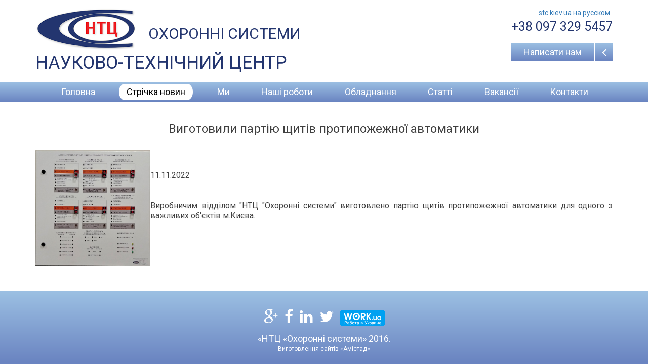

--- FILE ---
content_type: text/html; charset=utf-8
request_url: http://stc.kiev.ua/novini/404-vigotovili-partiyu-shchitiv-protipozhezhnoji-avtomatiki.html
body_size: 2472
content:
<!DOCTYPE html>
<html xmlns="http://www.w3.org/1999/xhtml" xml:lang="uk-UA" lang="uk-UA" dir="ltr">
<head>
	<meta name="viewport" content="width=device-width, initial-scale=1.0" />
	<meta http-equiv="X-UA-Compatible" content="IE=9">
	<script src="/media/jui/js/jquery.min.js" type="text/javascript"></script>
	  <base href="http://stc.kiev.ua/novini/404-vigotovili-partiyu-shchitiv-protipozhezhnoji-avtomatiki.html" />
  <meta http-equiv="content-type" content="text/html; charset=utf-8" />
  <meta name="description" content="Проектування, монтаж та обслуговування систем безпеки, протипожежного захисту, телекомунікації" />
  <title>Виготовили партію щитів протипожежної автоматики</title>
  <link href="/templates/security/favicon.ico" rel="shortcut icon" type="image/vnd.microsoft.icon" />
  <link rel="stylesheet" href="/components/com_rsform/assets/calendar/calendar.css" type="text/css" />
  <link rel="stylesheet" href="/components/com_rsform/assets/css/front.css" type="text/css" />
  <link rel="stylesheet" href="/cache/widgetkit/widgetkit-392f994e.css" type="text/css" />
  <link rel="stylesheet" href="/templates/security/css/bootstrap.css" type="text/css" />
  <link rel="stylesheet" href="/templates/security/css/system.css" type="text/css" />
  <link rel="stylesheet" href="/templates/security/css/template.css" type="text/css" />
  <link rel="stylesheet" href="/media/system/css/modal.css" type="text/css" />
  <link rel="stylesheet" href="/media/mod_languages/css/template.css" type="text/css" />
  <script src="/components/com_rsform/assets/js/script.js" type="text/javascript"></script>
  <script src="/media/jui/js/jquery.min.js" type="text/javascript"></script>
  <script src="/media/jui/js/jquery-noconflict.js" type="text/javascript"></script>
  <script src="/media/jui/js/jquery-migrate.min.js" type="text/javascript"></script>
  <script src="/cache/widgetkit/widgetkit-2c9995af.js" type="text/javascript"></script>
  <script src="/templates/security/js/bootstrap.min.js" type="text/javascript"></script>
  <script src="/templates/security/js/nrmenu.js" type="text/javascript"></script>
  <script src="/templates/security/js/template.js" type="text/javascript"></script>
  <script src="/media/system/js/mootools-core.js" type="text/javascript"></script>
  <script src="/media/system/js/core.js" type="text/javascript"></script>
  <script src="/media/system/js/mootools-more.js" type="text/javascript"></script>
  <script src="/media/system/js/modal.js" type="text/javascript"></script>
  <script type="text/javascript">

		jQuery(function($) {
			SqueezeBox.initialize({});
			SqueezeBox.assign($('a.modal').get(), {
				parse: 'rel'
			});
		});
		function jModalClose() {
			SqueezeBox.close();
		}
  </script>

	<link href="//netdna.bootstrapcdn.com/font-awesome/4.4.0/css/font-awesome.css" rel="stylesheet">
	<link href='https://fonts.googleapis.com/css?family=Roboto&subset=latin,cyrillic' rel='stylesheet' type='text/css'>
</head>

<body>
	<div class="wrapper">
		<header class="header" role="banner">
			<div class="container">
				<div class="row">
					<div class="logo-wrapper col-xs-12 col-sm-8 col-md-9">
						<a class="inner" href="/">
							<div class="logo"></div>
							<div class="slogan1">охоронні системи</div>
							<div class="clearfix"></div>
							<div class="slogan2">Науково-технічний центр</div>
						</a>
					</div>
					<div class="top-contacts col-xs-12 col-sm-4 col-md-3">
						<div class="mod-languages">

	<ul class="lang-inline">
									<li class="" dir="ltr">
			<a href="/ru/novosti.html">
							stc.kiev.ua на русcком						</a>
			</li>
				</ul>

</div>
<p>+38 097 329 5457</p>
<span></span>
						<a href="/index.php?option=com_rsform&amp;tmpl=modal&amp;formId=1" class="callback-btn blue-grad" data-lightbox="type:iframe;width:360;height:300;">
							Написати нам						</a>
					</div>
				</div>
			</div>
		</header>
		<nav class="topmenu blue-grad">
			<div class="container">
				<ul class="nav menu">
<li class="item-187"><span></span><a href="/" >Головна</a></li><li class="item-188 current active"><span></span><a href="/novini.html" >Стрічка новин</a></li><li class="item-189"><span></span><a href="/mi.html" >Ми</a></li><li class="item-190"><span></span><a href="/nashi-roboti.html" >Наші роботи</a></li><li class="item-191"><span></span><a href="/obladnannya.html" >Обладнання</a></li><li class="item-192"><span></span><a href="/stati-2.html" >Статті</a></li><li class="item-193"><span></span><a href="/vakansiji.html" >Вакансії</a></li><li class="item-194"><span></span><a href="/kontakty-2.html" >Контакти</a></li></ul>

			</div>
		</nav>
		<div class="top-section" role="banner">
			<div class="container">
				
				
				
			</div>
		</div>
		<div class="container">
			<div class="row">
										<main role="main" class="col-xs-12">
								<div id="system-message-container">
	</div>

					<div class="item-page" itemscope itemtype="http://schema.org/Article">
	<meta itemprop="inLanguage" content="uk-UA" />
	
		
			<div class="page-header">
		<h2 itemprop="name">
							Виготовили партію щитів протипожежної автоматики					</h2>
							</div>
					
	
	
		
								<div itemprop="articleBody">
		<p><img src="/images/scarf.jpg" alt="scarf" width="227" height="230" style="float: left;" /></p>
<p>&nbsp;</p>
<p><span style="font-size: 12pt;">11.11.2022</span></p>
<p>&nbsp;</p>
<p><span style="font-size: 12pt;">Виробничим відділом "НТЦ "Охоронні системи" виготовлено партію щитів протипожежної автоматики для одного з важливих об'єктів м.Києва.</span></p>	</div>

	
						</div>




				</main>
			</div>
		</div>
	</div>
	<footer class="footer blue-grad" role="contentinfo">
		<div class="container">
			<div class="social"><a href="https://plus.google.com/u/0/+%D0%9D%D0%A2%D0%A6%D0%9E%D0%A5%D0%A0%D0%90%D0%9D%D0%9D%D0%AB%D0%95%D0%A1%D0%98%D0%A1%D0%A2%D0%95%D0%9C%D0%AB%D0%9A%D0%B8%D1%97%D0%B2"><i class="fa fa-google-plus"></i></a>
<a href="https://www.facebook.com/"><i class="fa fa-facebook"></i></a>
<a href="https://www.linkedin.com/in/stcsecuritysystems"><i class="fa fa-linkedin"></i></a>
<a href="/"><i class="fa fa-twitter"></i></a>
<a href="https://www.work.ua/" target="_blank"><img src="https://st.work.ua/i/press_kit/88x31b.gif" width="88" height="31" alt="Work.ua — сайт пошуку роботи №1 в Україні" border="0"></a>
</div>
			<div class="copyright"><p>«НТЦ «Охоронні системи» 2016.</p><a href="http://www.amistad.com.ua" target="_blank">Виготовлення сайтів</a> «Амістад»</div>
		</div>
	</footer>
	
</body>
</html>


--- FILE ---
content_type: text/css
request_url: http://stc.kiev.ua/components/com_rsform/assets/css/front.css
body_size: 3205
content:
.formHidden {
	position: absolute;
	left: -20000px;
	top: -20000px;
	opacity: 0;
}

.formRed
{
	color: red;
	font-weight: bold;
}

.formError {
	color: #CF4D4D;
	font-weight:bold;
	font-size:10px;
}

.formNoError {
	display:none;
}

.formField {
	display: block;
	overflow: auto;
}

.formClr {
	clear:both;
	display: block;
}

fieldset.formFieldset {
	margin-bottom: 10px;
}

fieldset.formFieldset legend {
	padding: 0 2px;
	font-weight: bold;
	font-size: 16px;
}

fieldset.formFieldset ol.formContainer {
	margin: 0;
	padding: 0;
}

fieldset.formFieldset ol.formContainer li {
	background-image: none;
	list-style: none;
	padding: 5px;
	margin: 0;
	clear: both;
}

strong.formRequired {
	font-weight: bold;
	font-style: normal;
	margin-left: 3px;
}

div.formCaption {
	display: block;
	float: left;
	width: 25%;
	min-height: 12px;
}

div.formBody {
	display: block;
	float: left;
}

.formFieldset .formBody label {
	display: inline;
	margin: 3px;
}

.formTableLayout {
	border: none;
}

.formTableLayout > tbody > tr {
	border: none;
}

.formTableLeft,
.formTableRight {
	border: none;
}

.formTableLayout tr td label {
	display: inline;
	margin: 3px;
}

.formTableLayout tr.rsform-block,
.formTableLayout tr.rsform-block > td {
	border: 0;
}

.formTableLayout tr.rsform-block > td {
	padding: 3px;
}

.form2LinesLayout .formField label {
	display: inline;
	margin: 3px;
}

div.formDescription {
	margin-left: 3px;
	padding-left: 3px;
	font-size: 11px;
	font-weight: normal;
}

div.calheader{
	text-align:center !important;
}

.rsformProgress {
	text-align: center;
	font-size: 14px;
}

.rsformProgressContainer {
	width: 100%;
	height: 4px;
	border: solid 1px #c7c7c7;
	overflow: hidden;
	margin: 0 0 10px !important;
	background: #fff;
}

.rsformProgressBar {
	height: 4px;
	background: green;
	margin: 0px !important;
}

.rsformVerticalClear {
	overflow: hidden;
	display: block;
}

p.rsformVerticalClear {
	margin: 0;
}

/* responsive - desktop/default version */

.formResponsive .rsformProgress p {
	display: none;
}

.formResponsive .rsformProgressContainer {
  height: 18px;
  margin-bottom: 18px;
  overflow: hidden;
  background-color: #f7f7f7;
  background-image: -moz-linear-gradient(top, #f5f5f5, #f9f9f9);
  background-image: -ms-linear-gradient(top, #f5f5f5, #f9f9f9);
  background-image: -webkit-gradient(linear, 0 0, 0 100%, from(#f5f5f5), to(#f9f9f9));
  background-image: -webkit-linear-gradient(top, #f5f5f5, #f9f9f9);
  background-image: -o-linear-gradient(top, #f5f5f5, #f9f9f9);
  background-image: linear-gradient(top, #f5f5f5, #f9f9f9);
  background-repeat: repeat-x;
  -webkit-border-radius: 4px;
     -moz-border-radius: 4px;
          border-radius: 4px;
  filter: progid:dximagetransform.microsoft.gradient(startColorstr='#f5f5f5', endColorstr='#f9f9f9', GradientType=0);
  -webkit-box-shadow: inset 0 1px 2px rgba(0, 0, 0, 0.1);
     -moz-box-shadow: inset 0 1px 2px rgba(0, 0, 0, 0.1);
          box-shadow: inset 0 1px 2px rgba(0, 0, 0, 0.1);
}

.formResponsive .rsformProgressContainer .rsformProgressBar {
	width: 0;
  height: 18px;
  font-size: 12px;
  color: #ffffff;
  text-align: center;
  text-shadow: 0 -1px 0 rgba(0, 0, 0, 0.25);
  background-color: #0e90d2;
  background-image: -moz-linear-gradient(top, #149bdf, #0480be);
  background-image: -webkit-gradient(linear, 0 0, 0 100%, from(#149bdf), to(#0480be));
  background-image: -webkit-linear-gradient(top, #149bdf, #0480be);
  background-image: -o-linear-gradient(top, #149bdf, #0480be);
  background-image: linear-gradient(top, #149bdf, #0480be);
  background-image: -ms-linear-gradient(top, #149bdf, #0480be);
  background-repeat: repeat-x;
  filter: progid:dximagetransform.microsoft.gradient(startColorstr='#149bdf', endColorstr='#0480be', GradientType=0);
  -webkit-box-shadow: inset 0 -1px 0 rgba(0, 0, 0, 0.15);
     -moz-box-shadow: inset 0 -1px 0 rgba(0, 0, 0, 0.15);
          box-shadow: inset 0 -1px 0 rgba(0, 0, 0, 0.15);
  -webkit-box-sizing: border-box;
     -moz-box-sizing: border-box;
      -ms-box-sizing: border-box;
          box-sizing: border-box;
  -webkit-transition: width 0.6s ease;
     -moz-transition: width 0.6s ease;
      -ms-transition: width 0.6s ease;
       -o-transition: width 0.6s ease;
          transition: width 0.6s ease;
}

.formResponsive .formHorizontal input,
.formResponsive .formHorizontal textarea,
.formResponsive .formHorizontal select,
.formResponsive .formHorizontal .formValidation,
.formResponsive .formHorizontal .uneditable-input,
.formResponsive .formHorizontal .input-prepend,
.formResponsive .formHorizontal .input-append {
  display: inline-block;
  *display: inline;
  margin-bottom: 0;
  *zoom: 1;
}

.formResponsive .formHorizontal .hide {
  display: none;
}

.formResponsive .formHorizontal .rsform-block {
  margin-bottom: 18px;
  *zoom: 1;
}

.formResponsive .formHorizontal .rsform-block:before,
.formResponsive .formHorizontal .rsform-block:after {
  display: table;
  content: "";
}

.formResponsive .formHorizontal .rsform-block:after {
  clear: both;
}

.formResponsive .formHorizontal .formControlLabel {
  float: left;
  width: 140px;
  padding-top: 5px;
  text-align: right;
}

.formResponsive .formHorizontal .formControls {
  *display: inline-block;
  *padding-left: 20px;
  margin-left: 160px;
  *margin-left: 0;
}

.formResponsive .formHorizontal .formControls:first-child {
  *padding-left: 160px;
}

.formResponsive .formHorizontal p.formDescription {
  margin-top: 9px;
  margin-bottom: 0;
}

.formResponsive .formHorizontal .form-actions {
  padding-left: 160px;
}

.formResponsive {
  margin: 0 0 18px;
}

.formResponsive fieldset {
  padding: 0;
  margin: 0;
  border: 0;
}

.formResponsive select,
.formResponsive textarea,
.formResponsive input[type="text"],
.formResponsive input[type="password"] {
  display: inline-block;
  height: 18px;
  padding: 4px;
  margin-bottom: 9px;
  font-size: 13px;
  line-height: 18px;
  color: #555555;
}

.formResponsive input,
.formResponsive textarea {
  width: 210px;
}

.formResponsive textarea {
  height: auto;
}

.formResponsive textarea,
.formResponsive input[type="text"],
.formResponsive input[type="password"] {
  background-color: #ffffff;
  border: 1px solid #cccccc;
  -webkit-border-radius: 3px;
     -moz-border-radius: 3px;
          border-radius: 3px;
  -webkit-box-shadow: inset 0 1px 1px rgba(0, 0, 0, 0.075);
     -moz-box-shadow: inset 0 1px 1px rgba(0, 0, 0, 0.075);
          box-shadow: inset 0 1px 1px rgba(0, 0, 0, 0.075);
  -webkit-transition: border linear 0.2s, box-shadow linear 0.2s;
     -moz-transition: border linear 0.2s, box-shadow linear 0.2s;
      -ms-transition: border linear 0.2s, box-shadow linear 0.2s;
       -o-transition: border linear 0.2s, box-shadow linear 0.2s;
          transition: border linear 0.2s, box-shadow linear 0.2s;
}

.formResponsive textarea:focus,
.formResponsive input[type="text"]:focus,
.formResponsive input[type="password"]:focus,
.formResponsive select:focus {
  border-color: rgba(82, 168, 236, 0.8);
  outline: 0;
  outline: thin dotted \9;
  /* IE6-9 */

  -webkit-box-shadow: inset 0 1px 1px rgba(0, 0, 0, 0.075), 0 0 8px rgba(82, 168, 236, 0.6);
     -moz-box-shadow: inset 0 1px 1px rgba(0, 0, 0, 0.075), 0 0 8px rgba(82, 168, 236, 0.6);
          box-shadow: inset 0 1px 1px rgba(0, 0, 0, 0.075), 0 0 8px rgba(82, 168, 236, 0.6);
}

.formResponsive input[type="radio"],
.formResponsive input[type="checkbox"] {
  margin: 3px 0;
  *margin-top: 0;
  /* IE7 */

  line-height: normal;
  cursor: pointer;
}

.formResponsive input[type="submit"],
.formResponsive input[type="reset"],
.formResponsive input[type="button"],
.formResponsive input[type="radio"],
.formResponsive input[type="checkbox"] {
  width: auto;
}

.formResponsive select,
.formResponsive input[type="file"] {
  height: 28px;
  /* In IE7, the height of the select element cannot be changed by height, only font-size */

  *margin-top: 4px;
  /* For IE7, add top margin to align select with labels */

  line-height: 28px;
}

.formResponsive select {
  width: 220px;
  border: 1px solid #bbb;
}

.formResponsive select.rsform-select-box-small {
	width: 70px;
}

.formResponsive select[multiple],
.formResponsive select[size] {
  height: auto;
}

.formResponsive select:focus,
.formResponsive input[type="file"]:focus,
.formResponsive input[type="radio"]:focus,
.formResponsive input[type="checkbox"]:focus {
  outline: thin dotted #333;
  outline: 5px auto -webkit-focus-ring-color;
  outline-offset: -2px;
}

.formResponsive input[type="radio"],
.formResponsive input[type="checkbox"] {
  /*min-height: 18px;*/
  padding-left: 18px;
  float: left;
  margin-right: 5px;
}

.formResponsive .formBody {
	float: none;
}

.formResponsive label {
	height: 18px;
	margin: 3px 5px 3px 0;
	float: left;
	padding: 0px;
}

.formResponsive input[type="button"], 
.formResponsive input[type="submit"],
.formResponsive input[type="reset"] {
  border-color: #ccc;
  border-color: rgba(0, 0, 0, 0.1) rgba(0, 0, 0, 0.1) rgba(0, 0, 0, 0.25);
}

.formResponsive input[type="button"],
.formResponsive input[type="submit"],
.formResponsive input[type="reset"] {
  display: inline-block;
  *display: inline;
  padding: 4px 10px 4px;
  margin-bottom: 0;
  *margin-left: .3em;
  font-size: 13px;
  line-height: 18px;
  *line-height: 20px;
  color: #333333;
  text-align: center;
  text-shadow: 0 1px 1px rgba(255, 255, 255, 0.75);
  vertical-align: middle;
  cursor: pointer;
  background-color: #f5f5f5;
  *background-color: #e6e6e6;
  background-image: -ms-linear-gradient(top, #ffffff, #e6e6e6);
  background-image: -webkit-gradient(linear, 0 0, 0 100%, from(#ffffff), to(#e6e6e6));
  background-image: -webkit-linear-gradient(top, #ffffff, #e6e6e6);
  background-image: -o-linear-gradient(top, #ffffff, #e6e6e6);
  background-image: linear-gradient(top, #ffffff, #e6e6e6);
  background-image: -moz-linear-gradient(top, #ffffff, #e6e6e6);
  background-repeat: repeat-x;
  border: 1px solid #cccccc;
  *border: 0;
  border-color: rgba(0, 0, 0, 0.1) rgba(0, 0, 0, 0.1) rgba(0, 0, 0, 0.25);
  border-color: #e6e6e6 #e6e6e6 #bfbfbf;
  border-bottom-color: #b3b3b3;
  -webkit-border-radius: 4px;
     -moz-border-radius: 4px;
          border-radius: 4px;
  filter: progid:dximagetransform.microsoft.gradient(startColorstr='#ffffff', endColorstr='#e6e6e6', GradientType=0);
  filter: progid:dximagetransform.microsoft.gradient(enabled=false);
  *zoom: 1;
  -webkit-box-shadow: inset 0 1px 0 rgba(255, 255, 255, 0.2), 0 1px 2px rgba(0, 0, 0, 0.05);
     -moz-box-shadow: inset 0 1px 0 rgba(255, 255, 255, 0.2), 0 1px 2px rgba(0, 0, 0, 0.05);
          box-shadow: inset 0 1px 0 rgba(255, 255, 255, 0.2), 0 1px 2px rgba(0, 0, 0, 0.05);
}

.formResponsive input[type="button"]:hover,
.formResponsive input[type="reset"]:hover,
.formResponsive input[type="submit"]:hover,
.formResponsive input[type="button"]:active,
.formResponsive input[type="reset"]:active,
.formResponsive input[type="submit"]:active,
.formResponsive input[type="button"].active,
.formResponsive input[type="reset"].active,
.formResponsive input[type="submit"].active,
.formResponsive input[type="button"].disabled,
.formResponsive input[type="reset"].disabled,
.formResponsive input[type="submit"].disabled,
.formResponsive input[type="button"][disabled],
.formResponsive input[type="reset"][disabled],
.formResponsive input[type="submit"][disabled] {
  background-color: #e6e6e6;
  *background-color: #d9d9d9;
}

.formResponsive input[type="button"]:active,
.formResponsive input[type="reset"]:active,
.formResponsive input[type="submit"]:active,
.formResponsive input[type="button"].active,
.formResponsive input[type="reset"].active,
.formResponsive input[type="submit"].active {
  background-color: #cccccc \9;
}

.formResponsive input[type="button"]:first-child,
.formResponsive input[type="reset"]:first-child,
.formResponsive input[type="submit"]:first-child {
  *margin-left: 0;
}

.formResponsive input[type="button"]:hover,
.formResponsive input[type="reset"]:hover,
.formResponsive input[type="submit"]:hover {
  color: #333333;
  text-decoration: none;
  background-color: #e6e6e6;
  *background-color: #d9d9d9;
  /* Buttons in IE7 don't get borders, so darken on hover */

  background-position: 0 -15px;
  -webkit-transition: background-position 0.1s linear;
     -moz-transition: background-position 0.1s linear;
      -ms-transition: background-position 0.1s linear;
       -o-transition: background-position 0.1s linear;
          transition: background-position 0.1s linear;
}

.formResponsive input[type="button"]:focus,
.formResponsive input[type="reset"]:focus,
.formResponsive input[type="submit"]:focus {
  outline: thin dotted #333;
  outline: 5px auto -webkit-focus-ring-color;
  outline-offset: -2px;
}

.formResponsive input[type="button"].active,
.formResponsive input[type="reset"].active,
.formResponsive input[type="submit"].active,
.formResponsive input[type="button"]:active,
.formResponsive input[type="reset"]:active,
.formResponsive input[type="submit"]:active {
  background-color: #e6e6e6;
  background-color: #d9d9d9 \9;
  background-image: none;
  outline: 0;
  -webkit-box-shadow: inset 0 2px 4px rgba(0, 0, 0, 0.15), 0 1px 2px rgba(0, 0, 0, 0.05);
     -moz-box-shadow: inset 0 2px 4px rgba(0, 0, 0, 0.15), 0 1px 2px rgba(0, 0, 0, 0.05);
          box-shadow: inset 0 2px 4px rgba(0, 0, 0, 0.15), 0 1px 2px rgba(0, 0, 0, 0.05);
}

.formResponsive input[type="button"].disabled,
.formResponsive input[type="reset"].disabled,
.formResponsive input[type="submit"].disabled,
.formResponsive input[type="button"][disabled],
.formResponsive input[type="reset"][disabled],
.formResponsive input[type="submit"][disabled] {
  cursor: default;
  background-color: #e6e6e6;
  background-image: none;
  opacity: 0.65;
  filter: alpha(opacity=65);
  -webkit-box-shadow: none;
     -moz-box-shadow: none;
          box-shadow: none;
}

.formResponsive input[type="submit"] {
  background-color: #0074cc;
  *background-color: #0055cc;
  background-image: -ms-linear-gradient(top, #0088cc, #0055cc);
  background-image: -webkit-gradient(linear, 0 0, 0 100%, from(#0088cc), to(#0055cc));
  background-image: -webkit-linear-gradient(top, #0088cc, #0055cc);
  background-image: -o-linear-gradient(top, #0088cc, #0055cc);
  background-image: -moz-linear-gradient(top, #0088cc, #0055cc);
  background-image: linear-gradient(top, #0088cc, #0055cc);
  background-repeat: repeat-x;
  border-color: #0055cc #0055cc #003580;
  border-color: rgba(0, 0, 0, 0.1) rgba(0, 0, 0, 0.1) rgba(0, 0, 0, 0.25);
  filter: progid:dximagetransform.microsoft.gradient(startColorstr='#0088cc', endColorstr='#0055cc', GradientType=0);
  filter: progid:dximagetransform.microsoft.gradient(enabled=false);
  color: #ffffff;
  text-shadow: 0 -1px 0 rgba(0, 0, 0, 0.25);
}

.formResponsive input[type="submit"]:hover,
.formResponsive input[type="submit"]:active,
.formResponsive input[type="submit"].active,
.formResponsive input[type="submit"].disabled,
.formResponsive input[type="submit"][disabled] {
  background-color: #0055cc;
  *background-color: #004ab3;
  color: #ffffff;
  text-shadow: 0 -1px 0 rgba(0, 0, 0, 0.25);
}

.formResponsive input[type="submit"]:active,
.formResponsive input[type="submit"].active {
  background-color: #004099 \9;
}

.formResponsive input[type="reset"] {
  background-color: #da4f49;
  *background-color: #bd362f;
  background-image: -ms-linear-gradient(top, #ee5f5b, #bd362f);
  background-image: -webkit-gradient(linear, 0 0, 0 100%, from(#ee5f5b), to(#bd362f));
  background-image: -webkit-linear-gradient(top, #ee5f5b, #bd362f);
  background-image: -o-linear-gradient(top, #ee5f5b, #bd362f);
  background-image: -moz-linear-gradient(top, #ee5f5b, #bd362f);
  background-image: linear-gradient(top, #ee5f5b, #bd362f);
  background-repeat: repeat-x;
  border-color: #bd362f #bd362f #802420;
  border-color: rgba(0, 0, 0, 0.1) rgba(0, 0, 0, 0.1) rgba(0, 0, 0, 0.25);
  filter: progid:dximagetransform.microsoft.gradient(startColorstr='#ee5f5b', endColorstr='#bd362f', GradientType=0);
  filter: progid:dximagetransform.microsoft.gradient(enabled=false);
  color: #ffffff;
  text-shadow: 0 -1px 0 rgba(0, 0, 0, 0.25);
}

.formResponsive input[type="reset"]:hover,
.formResponsive input[type="reset"]:active,
.formResponsive input[type="reset"].active,
.formResponsive input[type="reset"].disabled,
.formResponsive input[type="reset"][disabled] {
  background-color: #bd362f;
  *background-color: #a9302a;
  color: #ffffff;
  text-shadow: 0 -1px 0 rgba(0, 0, 0, 0.25);
}

.formResponsive input[type="reset"]:active,
.formResponsive input[type="reset"].active {
  background-color: #942a25 \9;
}

.formResponsive .formError {
  color: #b94a48;
  padding-left: 5px;
  vertical-align: middle;
  font-size: 13px;
  font-weight: normal;
  margin: 3px 5px 3px 0;
  height: 18px;
  display: block;
}

.formResponsive input.rsform-error,
.formResponsive textarea.rsform-error,
.formResponsive select.rsform-error
{
  color: #b94a48;
  border-color: #b94a48;
}

.formResponsive input.rsform-error:focus,
.formResponsive textarea.rsform-error:focus,
.formResponsive select.rsform-error:focus {
  border-color: #953b39;
  -webkit-box-shadow: 0 0 6px #d59392;
     -moz-box-shadow: 0 0 6px #d59392;
          box-shadow: 0 0 6px #d59392;
}

.formResponsive input.rsform-calendar-button {
	margin-bottom: 3px;
}

/* responsive - mobile versions */

@media screen and (max-width: 650px) {
  .formResponsive .formHorizontal input[type="checkbox"],
  .formResponsive .formHorizontal input[type="radio"] {
    border: 1px solid #ccc;
  }
  .formResponsive .formHorizontal .rsform-block {
    float: none;
    width: auto;
    padding-top: 0;
    text-align: left;
  }
  .formResponsive .formHorizontal .formControls {
    margin-left: 0;
  }
  
  .formResponsive input[type="text"],
  .formResponsive input[type="password"],
  .formResponsive textarea,
  .formResponsive select {
	width: 100% !important;
  }
  .formResponsive .formHorizontal .formControlLabel {
	float: none;
    width: auto;
    padding-top: 0;
    text-align: left;
  }
}

.recaptcha_input_area_text {
	float: none !important;
}

.rsformMaps img {
	max-width: none !important;
}

.rsform-map-geolocation {
	list-style: none outside none;
    margin: 0;
    width: 455px;
	background: none repeat scroll 0 0 #F5F5F5;
	border: 1px solid #E8E7E7;
    height: auto;
	position: absolute;
	z-index: 999999;
	border-radius: 5px;
	-moz-border-radius: 5px;
	-webkit-border-radius: 5px;
}

.rsform-map-geolocation li a {
	padding: 4px;
	text-decoration: none;
	display: block;
	line-height: 20px;
}

.rsform-map-geolocation li a:hover{
	text-decoration: none;
	background: #fff;
	border-radius: 5px;
	-moz-border-radius: 5px;
	-webkit-border-radius: 5px;
}

--- FILE ---
content_type: text/css
request_url: http://stc.kiev.ua/templates/security/css/system.css
body_size: 825
content:
/**
 * @copyright	Copyright (C) 2005 - 2014 Open Source Matters, Inc. All rights reserved.
 * @license		GNU General Public License version 2 or later; see LICENSE.txt
 */

/* Import project-level system CSS */
@import url(../../../media/system/css/system.css);

/* Unpublished */
.system-unpublished, tr.system-unpublished {
background: #e8edf1;
border-top: 4px solid #c4d3df;
border-bottom: 4px solid #c4d3df;
}
span.highlight {
background-color:#FFFFCC;
font-weight:bold;
padding:1px 4px;
}
.img-fulltext-float-right {
float: right;
margin-left: 10px;
margin-bottom: 10px;
}
.img-fulltext-float-left {
float: left;
margin-right: 10px;
margin-bottom: 10px;
}
.img-fulltext-float-none {}
.img-intro-float-right {
float: right;
margin-left: 5px;
margin-bottom: 5px;
}
.img-intro-float-left {
float: left;
margin-right: 5px;
margin-bottom: 5px;
}
.img-intro-float-none {}
#system-message {position: relative;}
.alert {
padding: 8px 35px 8px 14px;
margin-bottom: 18px;
text-shadow: 0 1px 0 rgba(255,255,255,0.5);
background-color: #E3FCE6;
border: 1px solid #B9FAC1;
position: relative;
}
.alert, .alert h4 {color: #147B16;}
.alert h4 {margin: 0;}
.alert .close {
position: absolute;
top: 2px;
right: 5px;
line-height: 18px;
cursor: pointer;
width: 10px;
text-align: center;
}
.alert-success {
background-color: #dff0d8;
border-color: #d6e9c6;
color: #468847;
}
.alert-warning {
background-color: #F0DBE0;
border-color: #E9C6CA;
color: #BE0B19;
}
.alert-warning h4 {color: #BE0B19;}
.alert-success h4 {color: #468847;}
.alert-danger, .alert-error {
background-color: #f2dede;
border-color: #eed3d7;
color: #b94a48;
}
.alert-danger h4, .alert-error h4 {color: #b94a48;}
.alert-info {
background-color: #d9edf7;
border-color: #bce8f1;
color: #3a87ad;
}
.alert-info h4 {color: #3a87ad;}
.alert-block {
padding-top: 14px;
padding-bottom: 14px;
}
.alert-block > p, .alert-block > ul {margin-bottom: 0;}
.alert-block p + p {margin-top: 5px;}
.tooltip {position:absolute;}

--- FILE ---
content_type: text/css
request_url: http://stc.kiev.ua/templates/security/css/template.css
body_size: 4012
content:
html {
min-height: 100%;
height: 100%;
}
 html, body, div, span, applet, object, iframe, h1, h2, h3, h4, h5, h6, p, blockquote, pre, a, abbr, acronym, address, big, cite, code, del, dfn, em, font, img, ins, kbd, q, s, samp, small, strike, strong, sub, sup, tt, var, b, u, i, center, dl, dt, dd, ol, ul, li, fieldset, form, label, legend, caption {
margin: 0;
padding: 0;
border: 0;
outline: 0;
}
table, tbody, tfoot, thead, tr, th, td {outline: 0;}
body {
text-align: left;
min-height: 100%;
height: 100%;
font-family: 'Roboto','Verdana','Arial';
font-size: 12px;
color: #404040;
line-height: 20px;
}
body.body-overlayed {overflow: auto;}
.clr{
clear: both;
display: block;
height: 0;
line-height: 0;
float: none;
}
.clearfix:after {
clear: both;
content: ' ';
display: block;
font-size: 0;
line-height: 0;
visibility: hidden;
width: 0;
height: 0;
}
.box {box-sizing: border-box;}
a, ul.pagination-list li  i, .slick-dots li button, .item-title, .objects .image_block, .object-blocks  img {
-webkit-transition: all 0.5s;
-moz-transition: all 0.5s;
-o-transition: all 0.5s;
transition: all 0.5s;
}
.span  {
	-moz-opacity:0;
	opacity:0;
	filter: alpha(opacity=0);
}
.span   {
	-moz-opacity:1;
	opacity:1;
	filter: alpha(opacity=100);
}
.bw, .bw img  {
filter: url("data:image/svg+xml;utf8,<svg xmlns=\'http://www.w3.org/2000/svg\'><filter id=\'grayscale\'><feColorMatrix type=\'matrix\' values=\'0.3333 0.3333 0.3333 0 0 0.3333 0.3333 0.3333 0 0 0.3333 0.3333 0.3333 0 0 0 0 0 1 0\'/></filter></svg>#grayscale");
filter: gray;
-webkit-filter: grayscale(1);
-webkit-filter: grayscale(100%);
-moz-filter: grayscale(100%);
-ms-filter: grayscale(100%);
-o-filter: grayscale(100%);
filter: grayscale(100%);
}
.bw:active img, .bw:hover img, .bw:hover {
filter: url("data:image/svg+xml;utf8,<svg xmlns=\'http://www.w3.org/2000/svg\'><filter id=\'grayscale\'><feColorMatrix type=\'matrix\' values=\'1 0 0 0 0, 0 1 0 0 0, 0 0 1 0 0, 0 0 0 1 0\'/></filter></svg>#grayscale");
filter: none;
-webkit-filter: grayscale(0);
-webkit-filter: grayscale(0%);
-moz-filter: grayscale(0%);
-ms-filter: grayscale(0%);
-o-filter: grayscale(0%);
}
#sbox-window {box-sizing: content-box;}
/*========================= sceleton ==============================*/
.wrapper {min-height: 100%;}
.blue-grad, .menu-button , .btn-primary{
	background-color: #869fd1;
	background-image: -webkit-linear-gradient(top, #9cc0e3, #6a84c1 98%);
	background-image: -moz-linear-gradient(top, #9cc0e3, #6a84c1 98%);
	background-image: -o-linear-gradient(top, #9cc0e3, #6a84c1 98%);
	background-image: -ms-linear-gradient(top, #9cc0e3 0%, #6a84c1 100%);
	background-image: linear-gradient(to bottom, #9cc0e3 0%, #6a84c1 98%);
	filter: progid:DXImageTransform.Microsoft.gradient( startColorstr='#9cc0e3', endColorstr='#6a84c1',GradientType=0 );
}
.col-left {
    margin-bottom: 20px;
}
.embed-wrapper {
    position: relative;
    height: 0;
    overflow: hidden;
    padding-top: 60%;
}
.embed-wrapper iframe {
    position: absolute;
    top: 0;
    left: 0;
    width: 100%;
    height: 100%;
}
/*========================= header ==============================*/
header.header {
    padding-top: 15px;
}
.logo-wrapper .inner {
    text-transform: uppercase;
    text-decoration: none;
    color: #23356f;
	display: block;
}
.logo {
    background: url(../images/logo.png) no-repeat left top transparent;
    padding-top: 10%;
    background-size: contain;
    width: 26%;
    display: inline-block;
}
.slogan1 {
    font-size: 30px;
    margin-bottom: 10px;
    padding-top: 5%;
    display: inline-block;
    vertical-align: top;
}
.slogan2 {
    font-size: 36px;
    line-height: 36px;
}
.top-contacts {
    font-size: 14px;
    text-align: right;
    color: #23356f;
}
.top-contacts p {
    font-size: 25px;
    line-height: 35px;
}
.top-contacts span {
    display: block;
    margin-bottom: 15px;
}
.callback-btn[data-lightbox] {
    width: 100%;
    display: inline-block;
    position: relative;
    padding: 0 38px 0 0;
    color: white;
    line-height: 36px;
    text-decoration: none;
    font-size: 18px;
    max-width: 200px;
    text-align: center;
}
.callback-btn:hover, .callback-btn:focus {
	text-decoration: none;
	box-shadow: 0 0 20px rgba(0,0,0,0.5);
}
.callback-btn:after {
    content: '\f104';
    width: 36px;
    display: block;
    height: 36px;
    position: absolute;
    top: 0;
    right: 0;
    border-left: 2px solid white;
    font-family: FontAwesome;
    font-size: 26px;
}

/*========================= menus ==============================*/
/*------------------------- top ------------------------------*/
.topmenu {
    height: 40px;
    margin-top: 20px;
}
.nav.menu {text-align: left;}
.nav.menu.large {
    padding-left: 3px;
    position: relative;
    display: flex;
    justify-content: space-between;
}
.topmenu .nav.large > li {
    text-align: center;
    display: inline-block;
    /* float: left; */
    position: relative;
    z-index: 100;
    /* margin: 0 1px; */
    padding: 4px 0;
}
.topmenu .nav a {
	color: white;
	text-decoration: none;
	display: block;
}
.topmenu .nav > li > a {
    font-size: 18px;
    padding: 6px 15px;
}
.topmenu .nav.large > li  > a {
	-webkit-border-radius: 12px/16px 16px 17px 17px;
	-moz-border-radius: 12px/16px 16px 17px 17px;
	border-radius: 12px/16px 16px 17px 17px;
}
.topmenu .nav.large li a:hover, .topmenu .nav.large li.current > a, .topmenu .nav.large li.current > a, .topmenu .nav.large li a:focus {
    background: white;
	color: black;
}
.topmenu .menu-button {
    color: white;
    text-transform: uppercase;
    font-size: 18px;
    padding: 10px;
    cursor: pointer;
	position: relative;
}
.menu-button:before {
    content: '\f0c9';
    position: absolute;
    top: 5px;
    right: 20px;
    display: block;
    font-family: FontAwesome;
    font-size: 30px;
    line-height: 30px;
}
.topmenu .nav.large > li.menu-line {
    position: absolute;
    top: 0;
    height: 40px;
    background: #ccc;
	z-index: 1;
	margin:0;
}

/*========================= modules ==============================*/
.news {}
ul.news li {
    -webkit-border-radius: 23px 24px 24px 23px/23px;
    -moz-border-radius: 23px 24px 24px 23px/23px;
    border-radius: 23px 24px 24px 23px/23px;
	background: url(../images/news_bg.png) no-repeat 50% #6a84c1;
    -webkit-box-shadow: 0 0 14px #242114;
    -moz-box-shadow: 0 0 14px #242114;
    box-shadow: 0 0 14px #242114;
    border: solid 5px #fff;
    list-style: none;
    padding: 20px;
    text-align: center;
	background-size: cover;
	font-size: 15px;
	 margin-top: 20px;
}
.news .inner {
    color: white;
    text-decoration: none;
}
.news .s_title {
    font-size: 20px;
    padding-bottom: 20px;
    line-height: 25px;
	font-weight: bold;
}
.top-section .object-blocks {padding: 20px 0 0;}
.object-blocks div {margin-bottom: 15px;}
.object-blocks img, .top-section img {width: 100%;}
.object-blocks a:hover img {box-shadow: 0 0 20px rgba(0,0,0,0.5);}
.object-blocks span {
    display: block;
    text-align: center;
    text-transform: uppercase;
    padding: 10px 0;
    color: #23356f;
    font-size: 20px;
}
.top-section .logos {padding: 20px 0 20px;}
.form_login {
background: #eee;
padding: 18px 20px;
line-height: 30px;
}
.form_login span.add-on {
width: 70px;
display: inline-block;
text-align: left;
}
.form_login .input-small {
    padding: 4px;
    line-height: 20px;
}
.form_login .controls {
    text-align: center;
    margin-bottom: 8px;
}
.form_login .links {
line-height: 20px;
padding: 10px 15px 0;
}
.form_login ul.unstyled.links {list-style: none;}
.form_login .links a {}
.top-section .nr_scroller {padding: 15px 0;}
.slick-dots {
    text-align: center;
    padding: 10px 0;
}
.slick-dots li {
    display: inline-block;
    padding: 10px;
}
.slick-dots li button {
    font-size: 0;
    color: transparent;
    text-indent: -10000px;
    background: none;
    border: 2px solid #989898;
    display: block;
    width: 10px;
    height: 10px;
    padding: 0;
    border-radius: 10px;
}
.slick-dots li.slick-active button {background: #989898;}
.scroller-item .image-title {
    text-align: center;
    font-size: 18px;
	line-height: 20px;
    padding: 10px 5px;
	color: #6a84c1;
}
/*========================= content ==============================*/
.item-page, .blog, .remind, .reset {
    font-size: 14px;
    text-align: justify;
    padding-bottom: 20px;
}
.item-page p {padding-bottom: 10px;}
.item-page img {max-width: 100%;}
.item-page ul, .item-page ol {
    margin-left: 30px;
}
.page-header, .page-header h2 {
    font-size: 24px;
    text-align: center;
	border: none;
}
.tooltip {
background:white;
border: 1px solid #ccc;
padding: 10px;
-webkit-border-radius: 8px;
-moz-border-radius: 8px;
border-radius: 8px;
max-width:300px;
font-size:12px;
}
.contacts {padding-top: 100px;}
.contacts div p {
    display: table-cell;
    height: 40px;
    vertical-align: middle;
}
.contacts div {
    display: table;
    width: 100%;
    height: 40px;
    font-size: 15px;
    padding-left: 50px;
    text-align: left;
    margin-bottom: 15px;
	background-size: 34px;
	background-repeat: no-repeat;
	background-position: left center;
	margin-left: 30px;
}
.contacts .address {background-image: url(../images/location.png);}
.contacts .phone {background-image: url(../images/phone.png);}
.contacts .email {background-image: url(../images/mail.png);}
.photo {}
.photo img {max-width: 100%;}
.blog .item {
    margin-bottom: 30px;
}
.image_block img {max-width: 100%;}
.blog.news .item-title {}
.blog.articles .item-title {
    text-transform: uppercase;
    color: black;
    font-size: 15px;
    font-weight: bold;
    padding-bottom: 10px;
}
.readmore {
    margin-top: 6px;
    display: inline-block;
}
.readmore:hover {text-decoration: none;}
.blog.articles img {
    border: 1px solid #ccc;
}
.equipment .image_block img {
    /* display: inline-block; */
    padding: 5px;
    border: 1px solid #ccc;
}
.equipment a {
    color: #404040;
    text-decoration: none;
}
.objects .item-title {
	text-align: center;
    font-size: 18px;
    line-height: 20px;
    padding: 10px 5px;
    color: #6a84c1;
}
.objects a {text-decoration: none;}
.objects a:hover .item-title {color: black;}
.objects a:hover .image_block {
	box-shadow: 0 0 20px rgba(0,0,0,0.5);
}
.objects .image_block img {
    max-width: 455px;
    width: 100%;
}
.item-page .section1 {margin-bottom: 30px;}
.item-page .item-info {
    font-size: 16px;
    line-height: 20px;
}
.item-page  .item-info ul {margin-left: 20px;}
.item-page  .item-info ul li {margin-bottom: 10px;}
.object .gallery li {
    margin-bottom: 30px;
	list-style: none;
}
.item-page.object .gallery li a {
    padding: 3px;
    border: 1px solid #ccc;
    background: white;
}
.item-page.object .gallery li a:hover {
    box-shadow: 0 0 20px rgba(0,0,0,0.5);
}
.item-info-title {
    text-transform: uppercase;
    padding: 0 0 15px 20px;
    font-weight: bold;
}
/*------------------------- pagination ------------------------------*/
.pagination {
    text-align: center;
    display: block;
}
.pagination * {box-sizing: content-box;}
ul.pagination-list {
display: inline-block;
line-height: 14px;
vertical-align: top;
font-size: 15px;
font-weight: bold;
}
ul.pagination-list li {
display: inline-block;
margin: 0 3px;
}
ul.pagination-list li.number a {
color: black;
border: 1px solid #d6dadd;
display: inline-block;
padding: 4px 8px;
text-decoration: none;
height: 16px;
vertical-align: top;
}
ul.pagination-list li.number.active a {
border: 1px solid #1586C6;
background: #1586C6;
color: white;
}
ul.pagination-list li.number a.pagenav:hover, ul.pagination-list li  i:hover {
color: #777;
background-color: #e8e9ea;
border: 1px solid #d6dadd;
}

ul.pagination-list li .icon-previous, ul.pagination-list li .icon-next {
display: inline-block;
width: 24px;
height: 24px;
vertical-align: top;
border: 1px solid #d6dadd;
}
ul.pagination-list li .icon-previous{background: url(../images/arrow_left.png) no-repeat center center transparent;} 
ul.pagination-list li .icon-next {background: url(../images/arrow_right.png) no-repeat center center transparent;}

ul.pagination-list li.disabled i, ul.pagination-list li.disabled i:hover{background-color:transparent;}
/*========================= forms ==============================*/
.btn-primary {
    text-transform: uppercase;
    border-radius: 0;
    text-shadow: 1px 0 2px rgba(0, 0, 0, 0.7);
    font-size: 14px;
    padding: 5px 15px;
    border: none;
    color: white;
}
#sbox-window, #sbox-content {box-sizing: content-box;}
#sbox-content iframe {max-width: 100% !important;}
body.modal-in, html.modal-in {
	min-height: 0;
    height: auto;
}
#lightbox-wrap, #lightbox-outer, #lightbox-content {box-sizing:content-box;}
input[type="text"], textarea, .formResponsive textarea, .formResponsive input[type="text"], .formResponsive input[type="password"], .formResponsive input[type="file"], .formResponsive select {
    background-color: #ffffff;
    border: 1px solid #aaa;
    box-sizing: border-box;
    padding: 4px 10px;
    width: 100%;
    line-height: 20px;
    height: auto;
    font-family: Arial;
    background-color: #ffffff;
    border-radius: 5px;
    box-shadow: 0 0 10px rgba(192, 192, 192, 0.7) inset, 0px 0px 7px rgba(192, 192, 192, 0.7);
}
.formControlLabel, .formValidation, .formDescription {
    display: none !important;
}
.formResponsive input {height: auto !important;}
textarea.rsform-error, input[type="text"].rsform-error, select.rsform-error + div > a {
    border-color: #b94a48;
    box-shadow: inset 0 0 10px #b94a48;
}
.rsform-submit-button:focus {outline: none;}
.formResponsive .formHorizontal .formControls, .formResponsive .formHorizontal .rsform-block {margin: 0;}
.rsform-block-submit .formBody {
    text-align: center;
}
.rsform-block-submit, .rsform-block-footer {text-align: center;}
.formResponsive .formHorizontal .formControlLabel {
text-align: left;
float: none;
padding-left: 4px;
padding-top: 0;
}
#userForm {
    padding-top: 10px;
}
#userForm .error {
color: red;
text-align: center;
font-size: 16px;
line-height: 20px;
}

/*========================= footer ==============================*/
.footer {
    text-align: center;
    color: white;
}
.social {padding: 30px 0 10px;}
.social a {
    color: white;
    display: inline-block;
    padding: 5px;
    font-size: 30px;
}
.social a:hover {}
.copyright {
    padding-bottom: 20px;
}
.copyright p {font-size: 18px;}
.copyright a {
    text-decoration: none;
    color: white;
}
/*========================= responsive ==============================*/
@media (max-width: 1200px) {
	.contacts {padding-top: 60px;}
	.nav.menu.large {
    display: flex;
    justify-content: space-between;
	}
}
@media (max-width: 991px) {
	.slogan1 {
		font-size: 24px;
		padding-top: 4%;
	}
	.slogan2 {
		font-size: 26px;
		line-height: 30px;
	}
	.nav.menu.large {
    display: flex;
    justify-content: space-between;
	}
	.topmenu .nav.large > li > a {
		padding: 6px 8px;
		font-size: 15px;
	}
	.contacts {padding-top: 10px;}
	.contacts div {margin-left: 0;}
}
@media (max-width: 767px) {
	.logo-wrapper .inner, .top-contacts {
		text-align: center;
	}
	.logo {margin-bottom: 10px;}
	.topmenu {
		height: auto;
		background: none;
	}
	.topmenu .nav a {color:black;}
	.scroller-item .image-title {
		font-size: 16px;
		line-height: 17px;
		padding: 10px 5px 0;
	}
	.image_block img {
		display: block;
		margin: 0 auto 15px;
	}
	.blog .item-title {text-align: center;}
	.contacts {padding-top: 0;}
	.photo img {
		display: block;
		margin: 0 auto;
	}
	.item-page .item-image {
		text-align: center;
		margin-bottom: 20px;
	}
	.object-blocks span {font-size: 16px;}
}
@media (max-width: 550px) {
	.object-blocks span {font-size: 18px;}
	.object-blocks div {width: 100%;}
}
@media (max-width: 420px) {
	.logo {
		width: 50%;
		padding-top: 22%;
		margin-bottom: 0;
	}
	.scroller-item .image-title {
		font-size: 15px;
		line-height: 16px;
	}
	/*.slick-dots {padding: 0 0 10px;}*/
}

--- FILE ---
content_type: application/javascript; charset=utf-8
request_url: http://stc.kiev.ua/templates/security/js/template.js
body_size: 1078
content:
(function($)
{
	var setEqualHeight = function(els) {
		var tallest = 0;
		els.each(function() {
			if($(this).height() > tallest)	{tallest = $(this).height();}
		});
		els.height(tallest);
	}
	var setFooter = function() {
		fh = $('.footer').outerHeight();
		$('.wrapper').css({'padding-bottom': fh+'px'});
		$('.footer').css({'margin-top':'-'+fh+'px'});
	}
	var getWindowSize = function() {
		var xScroll, yScroll;
        if (window.innerHeight && window.scrollMaxY) {
			xScroll = document.body.scrollWidth;
			yScroll = window.innerHeight + window.scrollMaxY;
		} else if (document.body.scrollHeight > document.body.offsetHeight){
			xScroll = document.body.scrollWidth;
			yScroll = document.body.scrollHeight;
		} else if (document.documentElement && document.documentElement.scrollHeight > document.documentElement.offsetHeight){
			xScroll = document.documentElement.scrollWidth;
			yScroll = document.documentElement.scrollHeight;
		} else { 
			xScroll = document.body.offsetWidth;
			yScroll = document.body.offsetHeight;
		}
        var windowWidth, windowHeight;
		if (self.innerHeight) {
			windowWidth = self.innerWidth;
			windowHeight = self.innerHeight;
		} else if (document.documentElement && document.documentElement.clientHeight) {
			windowWidth = document.documentElement.clientWidth;
			windowHeight = document.documentElement.clientHeight;
		} else if (document.body) {
			windowWidth = document.body.clientWidth;
			windowHeight = document.body.clientHeight;
		}
		return [windowWidth,windowHeight];
	}
	var scrn = 0;
	
	$(document).ready(function() {
		//$('*[rel=tooltip]').tooltip()
		$('.radio.btn-group label').addClass('btn');
		$(".btn-group label:not(.active)").click(function()	{
			var label = $(this);
			var input = $('#' + label.attr('for'));
			if (!input.prop('checked')) {
				label.closest('.btn-group').find("label").removeClass('active btn-success btn-danger btn-primary');
				if (input.val() == '') {
					label.addClass('active btn-primary');
				} else if (input.val() == 0) {
					label.addClass('active btn-danger');
				} else {
					label.addClass('active btn-success');
				}
				input.prop('checked', true);
			}
		});
		$(".btn-group input[checked=checked]").each(function() {
			if ($(this).val() == '') {$("label[for=" + $(this).attr('id') + "]").addClass('active btn-primary');} 
			else if ($(this).val() == 0) {$("label[for=" + $(this).attr('id') + "]").addClass('active btn-danger');} 
			else {$("label[for=" + $(this).attr('id') + "]").addClass('active btn-success');}
		});
		scrn = getWindowSize();
		if(scrn[0] > 767) {
			setEqualHeight($('.news li'));
			setFooter();
			//setTimeout(function(){$(".topmenu .container").nrlava();}, 300);
		}
		$(".topmenu .container").nrmenu({
			title: "Меню",
			format: "multitoggle"
		});
		$("#gotop").click(function(){speed=$(window).scrollTop()/5+300;$("html,body").animate({scrollTop:0},speed);return false;});
		$(window).scroll(function(){
			if($(window).scrollTop()>"250" && scrn[0] > 768){$("#gotop").fadeIn(500);}else{$("#gotop").fadeOut(300);}
		});
	})
	
	window.onresize = function () {
		scrn = getWindowSize();
		$('.news li').css({'height':'auto'});
		$("#gotop").hide();
		if(scrn[0] > 767) {
			setEqualHeight($('.news li'));
			setFooter();
			//setTimeout(function(){$(".topmenu .container").nrlava();}, 300);
			if($(window).scrollTop()>"250"){$("#gotop").fadeIn(300);}
		}
	}
	
})(jQuery);

--- FILE ---
content_type: application/javascript; charset=utf-8
request_url: http://stc.kiev.ua/templates/security/js/nrmenu.js
body_size: 1008
content:
(function($) {

  $.fn.nrmenu = function(options) {
      
      var cssmenu = $(this), settings = $.extend({
        title: "Menu",
        format: "dropdown",
        sticky: false
      }, options);

      return this.each(function() {
        cssmenu.prepend('<div class="menu-button">' + settings.title + '</div>');
        $(this).find(".menu-button").on('click', function(){
          $(this).toggleClass('menu-opened');
          var mainmenu = $(this).next('ul');
          if (mainmenu.hasClass('open')) { 
            mainmenu.slideUp().removeClass('open');
          }
          else {
            mainmenu.slideDown().addClass('open');
            if (settings.format === "dropdown") {
              mainmenu.find('ul').show();
            }
          }
        });

        cssmenu.find('li ul').parent().addClass('parent');

        multiTg = function() {
          cssmenu.find(".parent").prepend('<span class="submenu-button"></span>');
          cssmenu.find('.submenu-button').on('click', function() {
            $(this).toggleClass('submenu-opened');
            if ($(this).siblings('ul').hasClass('open')) {
              $(this).siblings('ul').removeClass('open').slideUp();
            }
            else {
              $(this).siblings('ul').addClass('open').slideDown();
            }
          });
        };

        if (settings.format === 'multitoggle') multiTg();
        else cssmenu.addClass('dropdown');

        if (settings.sticky === true) cssmenu.css('position', 'fixed');

        resizeFix = function() {
          if ($( window ).width() > 767) {
            cssmenu.find('ul').show().addClass('large').removeClass('open').removeClass('small');
			cssmenu.find('.menu-button').hide();
          }

          if ($(window).width() < 768) {
            cssmenu.find('ul').removeClass('large').addClass('small');
			if(!cssmenu.find('ul').hasClass('open')) {cssmenu.find('ul').hide();}
			cssmenu.find('.menu-button').show();
          }
        };
        resizeFix();
        return $(window).on('resize', resizeFix);

      });
  };
  
  $.fn.nrlava = function() {
		menu = $(this);
		if(!menu.find('li.menu-line').length) {menu.children('ul').append('<li class="menu-line"></li>');}
		listEl = menu.children('ul').children('li');
		var foundActive = false, activeElement, linePosition = 0, menuLine = $(this).find('.menu-line'), lineWidth = 0, defaultPosition, defaultWidth;
		listEl.each(function() {
			if ($(this).hasClass('active') || $(this).hasClass('current')) {
				activeElement = $(this);
				foundActive = true;
			}
		});
		if(menu.children('ul').length) {
			if (foundActive !== false) {
				setTimeout(function(){
					defaultWidth = lineWidth = activeElement.width();
					defaultPosition = linePosition = activeElement.position().left;
					menuLine.css("width", lineWidth);
					menuLine.css("left", linePosition);
				},200);
			} else {
				defaultWidth = lineWidth = 0;
				defaultPosition = linePosition = 0;
			}
			setTimeout(function(){menuLine.show();},210);
		}
		listEl.hover(function() {
			activeElement = $(this);
			lineWidth = activeElement.width();
			linePosition = activeElement.position().left;
			menuLine.css("width", lineWidth);
			menuLine.css("left", linePosition);
		}, 
		function() {
			menuLine.css("left", defaultPosition);
			menuLine.css("width", defaultWidth);
		});
	}
	
})(jQuery);
